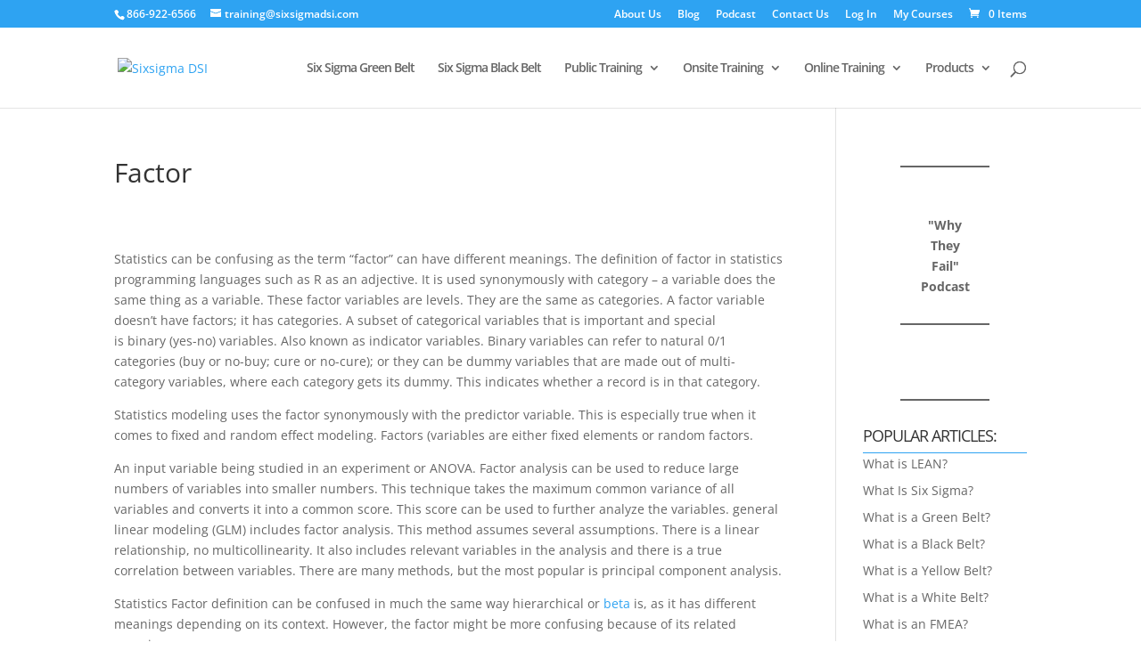

--- FILE ---
content_type: application/javascript; charset=UTF-8
request_url: https://sixsigmadsi.com/wp-content/cache/min/1/wp-includes/js/sixsigma-arlo.js?ver=1768405605
body_size: 1183
content:
function displayArea(loc,category){var num;var divnum;var url;if(category=="Black Belt"){num=3;divnum=3;url="https://sixsigmadsi.arlo.co/w/events/3-lean-six-sigma-black-belt/"}else if(category=="Green Belt"){num=4;divnum=4;url="https://sixsigmadsi.arlo.co/w/events/2-lean-six-sigma-green-belt/"}else if(category=="Black Belt LVC"){num=9;divnum=6;url="https://sixsigmadsi.arlo.co/w/events/4-live-virtual-lean-six-sigma-black-belt/"}else if(category=="Green Belt LVC"){num=8;divnum=8;url="https://sixsigmadsi.arlo.co/w/events/1-live-virtual-lean-six-sigma-green-belt/"}else{num=''}
jQuery.getJSON('https://sixsigmadsi.arlo.co/api/2012-02-01/pub/resources/eventsearch/?fields=EventID,Name,StartDateTime,Location,ViewUri,EndDateTime,AdvertisedOffers,RegistrationInfo&filter=locname='+loc+',templatecategoryid='+num,function(data){data.Items.forEach(element=>{var offerNum=0;while(element.AdvertisedOffers[offerNum].IsDiscountOffer){offerNum++}document.getElementById("special"+divnum).innerHTML+='<p><a href="'+url+element.EventID+'" target="_blank">'+element.Name+'</a> <br>Dates: '+(new Date(element.StartDateTime)).toLocaleDateString()+' - '+(new Date(element.EndDateTime)).toLocaleDateString()+'<br> Venue: '+element.Location.VenueName+'<br> Address: '+element.Location.StreetLine1+', '+element.Location.Name+', '+element.Location.PostCode+'<br>Price: '+element.AdvertisedOffers[offerNum].OfferAmount.FormattedAmountTaxInclusive+' USD</p><span style="font-family: Arial, sans-serif; font-size: 10.5pt;">———————————-<br></span>'})})}
function displayArea2(loc,category){var num;var divnum;var url;if(category=="Black Belt"){num=3;divnum=3;url="https://sixsigmadsi.arlo.co/w/events/3-lean-six-sigma-black-belt/"}else if(category=="Green Belt"){num=4;divnum=4;url="https://sixsigmadsi.arlo.co/w/events/2-lean-six-sigma-green-belt/"}else if(category=="Black Belt LVC"){num=9;divnum=6;url="https://sixsigmadsi.arlo.co/w/events/4-live-virtual-lean-six-sigma-black-belt/"}else if(category=="Green Belt LVC"){num=8;divnum=8;url="https://sixsigmadsi.arlo.co/w/events/1-live-virtual-lean-six-sigma-green-belt/"}else{num=''}
jQuery.getJSON('https://sixsigmadsi.arlo.co/api/2012-02-01/pub/resources/eventsearch/?fields=EventID,Name,StartDateTime,Location,ViewUri,EndDateTime,AdvertisedOffers,RegistrationInfo&filter=locname='+loc+',templatecategoryid='+num,function(data){data.Items.forEach(element=>{var offerNum=0;while(element.AdvertisedOffers[offerNum].IsDiscountOffer){offerNum++}document.getElementById("special"+divnum).innerHTML+='<p><a href="'+url+element.EventID+'" target="_blank">'+element.Name+'</a> <br>Dates: '+(new Date(element.StartDateTime)).toLocaleDateString()+' - '+(new Date(element.EndDateTime)).toLocaleDateString()+'<br> Live (Instructor Led) Virtual Training <br>Price: '+element.AdvertisedOffers[offerNum].OfferAmount.FormattedAmountTaxInclusive+' USD</p><span style="font-family: Arial, sans-serif; font-size: 10.5pt;">———————————-<br></span>'})})}
function displaySchema(loc){var shortCount=0;var url="https://sixsigmadsi.arlo.co/w/schedule/location-"+(loc.replaceAll(" ","-")).toLowerCase()+"/cat-4-lean-six-sigma-green-belt/";jQuery.getJSON('https://sixsigmadsi.arlo.co/api/2012-02-01/pub/resources/eventsearch/?fields=EventID,Name,StartDateTime,Location,ViewUri,EndDateTime,AdvertisedOffers&filter=locname='+loc+',templatecategoryid=4',function(data){data.Items.forEach(function(element){if(shortCount<3){document.getElementById("schemaArea").innerHTML+=`<script type="application/ld+json">
{
  "@context": "https://schema.org",
  "@type": "Event",
  "name": "📆 ${element.Name}",
  "description": "This is an Intense 5-day Lean Six Sigma Certification Course. The course is full of Games, Videos and Simulations. We will be using simulations to learn the Importance of Statistics and Data when Solving a Process problem. You will learn Powerful Root Cause Analysis Tools. We will be using Minitab as a statistical analysis tool throughout the course. The Instructors will keep you engaged and excited! Lean Six Sigma Green Belt Program Topics Include: Lean Six Sigma Introduction, Lean Six Sigma Project Definition (Project Charter), Project Selection Process, Process Mapping (SIPOC and Variables Mapping), Input Prioritization Tools (Using the C&E Matrix), Failure Mode Effect Analysis (FMEA), Measurement Systems Analysis, Capability Analysis, Statistical Process Control for Normal and Non Normal Data, Advanced Graphical Analysis, Hypothesis Testing, Tests for Mean with t-test, 2t Test, ANOVA (Analyses of Variance), Chi-Squared, Multi-Vari Analysis
Process Control Plan",
  "image": "https://i1.wp.com/sixsigmadsi.com/wp-content/uploads/2018/12/IASSC-Logo-Rev.-2.png?w=275&ssl=1",
  "startDate": "${element.StartDateTime}",
  "endDate": "${element.EndDateTime}",
  "eventAttendanceMode": "https://schema.org/MixedEventAttendanceMode",
  "eventStatus": "https://schema.org/EventScheduled",
  "performer": {
    "@type": "Person",
    "name": "MBB Istructor"
  },
  "location": {
    "@type": "Place",
    "name": "${element.Location.Name}",
    "address": {
      "@type": "PostalAddress",
      "streetAddress": "${element.Location.StreetLine1}",
      "addressLocality": "${element.Location.City}",
      "addressRegion": "${element.Location.State}",
      "postalCode": "${element.Location.PostCode}",
      "addressCountry": "${element.Location.Country}"
    }
  },
  "offers": {
    "@type": "Offer",
    "name": "Reserved Seating",
    "price": "${element.AdvertisedOffers[0].OfferAmount.AmountTaxExclusive}",
    "priceCurrency": "${element.AdvertisedOffers[0].OfferAmount.CurrencyCode}",
    "validFrom": "${(new Date(element.StartDateTime)).toLocaleDateString()}",
    "url": "${url}",
    "availability": "https://schema.org/InStock"
 },
  "organizer": {
        "@type": "Organization",
        "name": "Six Sigma Development Soltions, Inc.",
        "url": "https://sixsigmadsi.com/"
      }
}
	</script>`;shortCount++}else return})})}